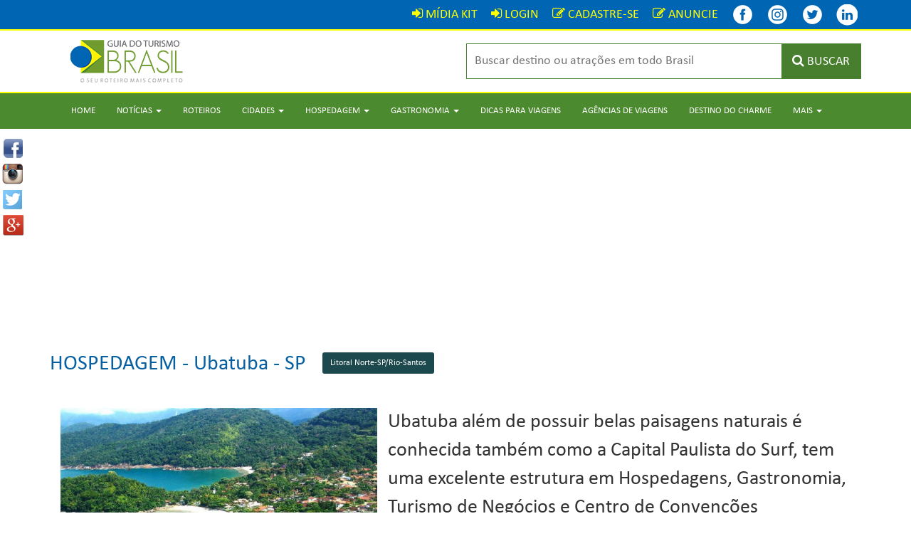

--- FILE ---
content_type: text/html; charset=UTF-8
request_url: https://www.guiadoturismobrasil.com/hospedagem/2/SP/ubatuba/214/4
body_size: 9577
content:
<!DOCTYPE html>
<html lang="pt-br">

<head>
  <meta charset="utf-8">
  <meta http-equiv="X-UA-Compatible" content="IE=edge">
  <meta name="viewport" content="width=device-width, initial-scale=1">
  <!-- The above 3 meta tags *must* come first in the head; any other head content must come *after* these tags -->
  <title>Hospedagem - Ubatuba - SP - Guia do Turismo Brasil</title>
  <meta name="description" content="Ubatuba uma das tradicionais praias do Litoral Norte Paulista, no Parque Estadual da Serra do Mar, e com mais de 100 km de costa...">

    <link href="https://www.guiadoturismobrasil.com/hospedagem/2/SP/ubatuba/214/4" rel="canonical" />
  <link rel="shortcut icon" href="/assets/imagens/favicon.ico">

  <meta property="og:title" content="Hospedagem - Ubatuba - SP - Guia do Turismo Brasil" />
  <meta property="og:site_name" content="Guia do Turismo Brasil" />
  <meta property="og:description" content="Ubatuba uma das tradicionais praias do Litoral Norte Paulista, no Parque Estadual da Serra do Mar, e com mais de 100 km de costa..." />
  <meta property="og:url" content="https://www.guiadoturismobrasil.com/hospedagem/2/SP/ubatuba/214/4" />
  <meta property="og:type" content="website" />
  
  <!-- Bootstrap -->
  <link href="/assets/css/bootstrap.css" rel="stylesheet">
  <link href="/assets/css/estilo.css" rel="stylesheet">

  <!-- Owl Carousel Assets -->
  <link href="/assets/owl.carousel/owl-carousel/owl.carousel.css" rel="stylesheet">
  <link href="/assets/owl.carousel/owl-carousel/owl.theme.css" rel="stylesheet">

  <!-- fancyBox -->
  <link rel="stylesheet" href="/assets/fancybox/source/jquery.fancybox.css?v=2.1.5" type="text/css" media="screen" />
  <link rel="stylesheet" href="/assets/fancybox/source/helpers/jquery.fancybox-buttons.css?v=1.0.5" type="text/css" media="screen" />
  <link rel="stylesheet" href="/assets/fancybox/source/helpers/jquery.fancybox-thumbs.css?v=1.0.7" type="text/css" media="screen" />

  <link rel="stylesheet" type="text/css" media="all" href="/assets/html5-autocomplete-suggestions/style.css">

  <link rel="apple-touch-icon" sizes="57x57" href="/assets/favicons/apple-touch-icon-57x57.png">
  <link rel="apple-touch-icon" sizes="60x60" href="/assets/favicons/apple-touch-icon-60x60.png">
  <link rel="apple-touch-icon" sizes="72x72" href="/assets/favicons/apple-touch-icon-72x72.png">
  <link rel="apple-touch-icon" sizes="76x76" href="/assets/favicons/apple-touch-icon-76x76.png">
  <link rel="apple-touch-icon" sizes="114x114" href="/assets/favicons/apple-touch-icon-114x114.png">
  <link rel="apple-touch-icon" sizes="120x120" href="/assets/favicons/apple-touch-icon-120x120.png">
  <link rel="apple-touch-icon" sizes="144x144" href="/assets/favicons/apple-touch-icon-144x144.png">
  <link rel="apple-touch-icon" sizes="152x152" href="/assets/favicons/apple-touch-icon-152x152.png">
  <link rel="apple-touch-icon" sizes="180x180" href="/assets/favicons/apple-touch-icon-180x180.png">
  <link rel="icon" type="image/png" href="/assets/favicons/favicon-32x32.png" sizes="32x32">
  <link rel="icon" type="image/png" href="/assets/favicons/android-chrome-192x192.png" sizes="192x192">
  <link rel="icon" type="image/png" href="/assets/favicons/favicon-96x96.png" sizes="96x96">
  <link rel="icon" type="image/png" href="/assets/favicons/favicon-16x16.png" sizes="16x16">
  <link rel="manifest" href="/assets/favicons/manifest.json">
  <meta name="msapplication-TileColor" content="#ffffff">
  <meta name="msapplication-TileImage" content="/assets/favicons/mstile-144x144.png">
  <meta name="theme-color" content="#ffffff">
  <meta name='B-verify' content='9bfd28e8cf99942063fba097e021eb5f167e1dc9' />

  <!-- HTML5 shim and Respond.js for IE8 support of HTML5 elements and media queries -->
  <!-- WARNING: Respond.js doesn't work if you view the page via file:// -->
  <!--[if lt IE 9]>
      <script src="https://oss.maxcdn.com/html5shiv/3.7.2/html5shiv.min.js"></script>
      <script src="https://oss.maxcdn.com/respond/1.4.2/respond.min.js"></script>
    <![endif]-->


  <!-- 
          <script data-ad-client="ca-pub-9967385337646165" async src="https://pagead2.googlesyndication.com/pagead/js/adsbygoogle.js"></script>
        -->


</head>

<body>

  <script>
    (function(i, s, o, g, r, a, m) {
      i['GoogleAnalyticsObject'] = r;
      i[r] = i[r] || function() {
        (i[r].q = i[r].q || []).push(arguments)
      }, i[r].l = 1 * new Date();
      a = s.createElement(o),
        m = s.getElementsByTagName(o)[0];
      a.async = 1;
      a.src = g;
      m.parentNode.insertBefore(a, m)
    })(window, document, 'script', '//www.google-analytics.com/analytics.js', 'ga');

    ga('create', 'UA-47998350-2', 'auto');
    ga('send', 'pageview');
  </script>

  <div class="redes-sociais">
  <a id="ref_fb"  href="https://www.facebook.com/sharer/sharer.php?u=https://www.guiadoturismobrasil.com/hospedagem/2/SP/ubatuba/214/4" onclick="javascript:window.open(this.href, '', 'menubar=no,toolbar=no,resizable=no,scrollbars=no,height=400,width=600'); return false;"><img src="/assets/imagens/icons-compartilhamento/facebook.png" class="icone-redes-sociais" alt="" /></a>
<a id="ref_tw" href="http://instagram.com/guiadoturismobrasil/?status=+https://www.guiadoturismobrasil.com/hospedagem/2/SP/ubatuba/214/4"  onclick="javascript:window.open(this.href, '', 'menubar=no,toolbar=no,resizable=no,scrollbars=no,height=400,width=600');return false;"><img src="/assets/imagens/icons-compartilhamento/instagram.png" class="icone-redes-sociais" alt="" /></a>
  <a id="ref_tw" href="http://twitter.com/home?status=+https://www.guiadoturismobrasil.com/hospedagem/2/SP/ubatuba/214/4"  onclick="javascript:window.open(this.href, '', 'menubar=no,toolbar=no,resizable=no,scrollbars=no,height=400,width=600');return false;"><img src="/assets/imagens/icons-compartilhamento/twitter.png" class="icone-redes-sociais" alt="" /></a>
  <a id="ref_gp" href="https://plus.google.com/share?url=https://www.guiadoturismobrasil.com/hospedagem/2/SP/ubatuba/214/4"
onclick="javascript:window.open(this.href, '', 'menubar=no,toolbar=no,resizable=no,scrollbars=no,height=400,width=600');return false"><img src="/assets/imagens/icons-compartilhamento/google.png" class="icone-redes-sociais" alt="" /></a>
</div>
  <div class="top-login">
    <div class="container">
      <div class="row">
        <div class="col-md-12 text-right">
          <a href="/midiakit.pdf" class="link-login" target="_blank"><i class="fa fa-sign-in"></i> <span class="font-login">MÍDIA KIT</span></a>
<a href="/login" class="link-login"><i class="fa fa-sign-in"></i> <span class="font-login">LOGIN</span></a>
<a href="/cadastre-se" class="link-login"><i class="fa fa-pencil-square-o"></i> <span class="font-login">CADASTRE-SE</span></a>
<a href="/anuncie" class="link-login"><i class="fa fa-pencil-square-o"></i> <span class="font-login">ANUNCIE</span></a>
          <div class="clear10 visible-mobile"></div>
          <a href="https://www.facebook.com/guiadoturismobrasiloficial" target="_blank" title="Facebook - Guia do Turismo Brasil" class="link-login"><img src="/assets/imagens/icons/facebook.png" title="Facebook - Guia do Turismo Brasil" style="margin:-5px 0 -5px 0px;" /></a>
          <a href="https://www.Instagram.com/guiadoturismobrasil" target="_blank" title="Instagram - Guia do Turismo Brasil" class="link-login"><img src="/assets/imagens/icons/instagram.png" title="Instagram - Guia do Turismo Brasil" style="margin:-5px 0 -5px 0px;" /></a>

          <a href="https://twitter.com/guiadoturismobr" target="_blank" title="Twitter - Guia do Turismo Brasil" class="link-login"><img src="/assets/imagens/icons/twitter.png" title="Twitter - Guia do Turismo Brasil" style="margin:-5px 0 -5px 0px;" /></a>
          <a href="https://www.linkedin.com/company/guia-do-turismo-brasil/" target="_blank" title="Twitter - Guia do Turismo Brasil" class="link-login"><img src="/assets/imagens/icons/linkedin.png" title="Linkedin - Guia do Turismo Brasil" style="margin:-5px 0 -5px 0px;" /></a>
        </div>
      </div>
    </div>
  </div>
  <div class="linha-amarela"></div>
  <div id="fixa-top">
    <div class="fundo-topo">
      <div class="container">
        <div class="row">
          <div class="col-sm-3 col-xs-12">
            <a href="/"><img src="/assets/imagens/logotipo.png" class="center-block" alt="" /></a>
          </div>
          <div class="col-sm-3"></div>
          <div class="col-sm-6 col-xs-12">
            <form action="/resultado" method="get">
  <div class="busca-topo">
    <input name="busca" type="text" class="campo-busca-topo" placeholder="Buscar destino ou atrações em todo Brasil" id="autocomplete">
    <button type="submit" class="botao-busca-topo"><i class="fa fa-search"></i> <span class="some-mobile hidden-mobile">BUSCAR</span></button>
  </div>
</form>
          </div>
        </div>
      </div>
      <div class="linha-amarela"></div>
    </div>
  </div>

  <nav class="navbar navbar-default menu-top">
  <div class="container">
    <div class="navbar-header">
        <button type="button" class="navbar-toggle collapsed" data-toggle="collapse" data-target="#navbar" aria-expanded="false" aria-controls="navbar">
        <span class="sr-only">Toggle navigation</span>
        <span class="icon-bar"></span>
        <span class="icon-bar"></span>
        <span class="icon-bar"></span>
      </button>
    </div>
    <div id="navbar" class="navbar-collapse collapse">
      <ul class="nav navbar-nav">
        <li><a href="/">Home</a></li>
        <li class="dropdown">
          <a href="#" class="dropdown-toggle" data-toggle="dropdown" role="button" aria-haspopup="true" aria-expanded="false">Notícias <span class="caret"></span></a>
          <ul class="dropdown-menu">
            <li><a href="/noticias/11/aviacao">Aviação</a></li>
            <li><a href="/noticias/10/carnaval">Carnaval</a></li>
            <li><a href="/noticias/16/cinema-teatro-shows-exposicoes">Cinema –Teatro - Shows - Exposições</a></li>
            <li><a href="/noticias/18/cruzeiros">Cruzeiros</a></li>
            <li><a href="/noticias/7/destinos-internacionais">Destinos Internacionais</a></li>
            <li><a href="/noticias/4/destinos-nacionais">Destinos Nacionais</a></li>
            <li><a href="/noticias/12/feiras-e-eventos">Feiras e Eventos</a></li>
            <li><a href="/noticias/14/gastronomia">Gastronomia</a></li>
            <li><a href="/noticias/2/hospedagem">Hospedagem</a></li>
            <li><a href="/noticias/9/natal-reveillon">Natal &  Reveillon</a></li>
            <li><a href="/noticias/6/noticias-atualidades">Notícias / Atualidades</a></li>
            <li><a href="/noticias/17/operadoras-agencias-de-viagens">Operadoras - Agências de Viagens</a></li>
            <li><a href="/noticias/8/reportagem-especial">Reportagem Especial</a></li>
            <li><a href="/noticias/5/turismo-aventura">Turismo & Aventura</a></li>
            <li><a href="/noticias/3/viagens-e-transportes">Viagens e Transportes</a></li>
            <li><a href="/noticias">Todas</a></li>
          </ul>
        </li>
        <li><a href="/roteiros">Roteiros</a></li>
        <li class="dropdown">
          <a href="#" class="dropdown-toggle" data-toggle="dropdown" role="button" aria-haspopup="true" aria-expanded="false">Cidades <span class="caret"></span></a>
          <ul class="dropdown-menu">
            <li><a href="/cidades/norte">Norte</a></li>
            <li><a href="/cidades/nordeste">Nordeste</a></li>
            <li><a href="/cidades/centro-oeste">Centro-Oeste</a></li>
            <li><a href="/cidades/sudeste">Sudeste</a></li>
            <li><a href="/cidades/sul">Sul</a></li>
            <li><a href="/cidades">Todas</a></li>
          </ul>
        </li>
        <li class="dropdown">
          <a href="#" class="dropdown-toggle" data-toggle="dropdown" role="button" aria-haspopup="true" aria-expanded="false">Hospedagem <span class="caret"></span></a>
          <ul class="dropdown-menu">
            <li><a href="/hospedagem/norte">Norte</a></li>
            <li><a href="/hospedagem/nordeste">Nordeste</a></li>
            <li><a href="/hospedagem/centro-oeste">Centro-Oeste</a></li>
            <li><a href="/hospedagem/sudeste">Sudeste</a></li>
            <li><a href="/hospedagem/sul">Sul</a></li>
          </ul>
        </li>
        <li class="dropdown">
          <a href="#" class="dropdown-toggle" data-toggle="dropdown" role="button" aria-haspopup="true" aria-expanded="false">Gastronomia <span class="caret"></span></a>
          <ul class="dropdown-menu">
            <li><a href="/gastronomia/norte">Norte</a></li>
            <li><a href="/gastronomia/nordeste">Nordeste</a></li>
            <li><a href="/gastronomia/centro-oeste">Centro-Oeste</a></li>
            <li><a href="/gastronomia/sudeste">Sudeste</a></li>
            <li><a href="/gastronomia/sul">Sul</a></li>
          </ul>
        </li>
        <li><a href="/dicas-para-viagens">Dicas para Viagens</a></li>
        <li><a href="/agencias-de-viagem">Agências de Viagens</a></li>
        <li><a href="/destino-do-charme">Destino do Charme</a></li>
        <li class="dropdown">
          <a href="#" class="dropdown-toggle" data-toggle="dropdown" role="button" aria-haspopup="true" aria-expanded="false">Mais <span class="caret"></span></a>
          <ul class="dropdown-menu">
            
            <li><a href="/anuncie">Anuncie</a></li>
            <li><a href="/quem-somos">Quem Somos</a></li>
            <li><a href="/contato">Contato</a></li>
            <li><a href="/login">Login</a></li>
            <li><a href="/midiakit.pdf" target="_blank">Mídia Kit</a></li>
          </ul>
        </li>
      </ul>
    </div>
  </div>
</nav>

    <center>
<script async src="https://pagead2.googlesyndication.com/pagead/js/adsbygoogle.js"></script>
<!-- Guia - Geral 1 -->
<ins class="adsbygoogle"
     style="display:block"
     data-ad-client="ca-pub-9967385337646165"
     data-ad-slot="3497427812"
     data-ad-format="auto"
     data-full-width-responsive="true"></ins>
<script>
     (adsbygoogle = window.adsbygoogle || []).push({});
</script>
</center>

    <div class="container">
      <div class="row">
        <div class="col-md-12">
          <div class="clear30"></div>
          <span class="titulo-servico-hotel">Hospedagem - </span> <span class="titulo-servico-cidade"><a href="/cidade/SP/214/ubatuba">Ubatuba - SP</a>
         </span> &nbsp;&nbsp;&nbsp;
            <a href="/roteiro/38/litoral-nortesp-riosantos" class="btn btn-sm botao-roteiro" role="button">Litoral Norte-SP/Rio-Santos </a>
          <div class="clear20"></div>

          
          <div class="clear20"></div>

        </div>

        <div class="col-md-12">
                    <div class="col-md-5">
            <img src="https://www.guiadoturismobrasil.com/up/img/1439209353.jpg" class="img-responsive center-block">
              <div class="col-md-12">
    <div class="botao-prev hidden-mobile">
      <a class="prev-banner-full-1-a botao-icon-link"><i class="fa fa-caret-left fa-2x"></i></a>
    </div>
    <div class="botao-next hidden-mobile">
      <a class="next-banner-full-1-a botao-icon-link"><i class="fa fa-caret-right fa-2x"></i></a>
    </div>
    <div class="clear20"></div>
    <div id="owl-banner-full-1-a" class=" owl-carousel">
              <div class="item">
          <div class="col-md-12 espacamento-fotos">
            <a class="fancybox" href="https://www.guiadoturismobrasil.com/up/img/1439209353.jpg" data-fancybox-group="gallery" title="" alt=" ">
              <img src="https://www.guiadoturismobrasil.com/up/img/1439209353.jpg" class="img-responsive center-block" style='width: 100%;' alt=" " title=" " />
                          </a>
          </div>
        </div>
                    <div class="item">
          <div class="col-md-12 espacamento-fotos">
            <a class="fancybox" href="https://www.guiadoturismobrasil.com/up/img/1434224132.jpg" data-fancybox-group="gallery" title="" alt=" ">
              <img src="https://www.guiadoturismobrasil.com/up/img/1434224132.jpg" class="img-responsive center-block" style='width: 100%;' alt=" " title=" " />
                          </a>
          </div>
        </div>
                    <div class="item">
          <div class="col-md-12 espacamento-fotos">
            <a class="fancybox" href="https://www.guiadoturismobrasil.com/up/img/1439207652.jpg" data-fancybox-group="gallery" title="" alt=" ">
              <img src="https://www.guiadoturismobrasil.com/up/img/1439207652.jpg" class="img-responsive center-block" style='width: 100%;' alt=" " title=" " />
                          </a>
          </div>
        </div>
                    <div class="item">
          <div class="col-md-12 espacamento-fotos">
            <a class="fancybox" href="https://www.guiadoturismobrasil.com/up/img/1434224207.jpg" data-fancybox-group="gallery" title="" alt=" ">
              <img src="https://www.guiadoturismobrasil.com/up/img/1434224207.jpg" class="img-responsive center-block" style='width: 100%;' alt=" " title=" " />
                          </a>
          </div>
        </div>
                    <div class="item">
          <div class="col-md-12 espacamento-fotos">
            <a class="fancybox" href="https://www.guiadoturismobrasil.com/up/img/1439227083.jpg" data-fancybox-group="gallery" title="" alt=" ">
              <img src="https://www.guiadoturismobrasil.com/up/img/1439227083.jpg" class="img-responsive center-block" style='width: 100%;' alt=" " title=" " />
                          </a>
          </div>
        </div>
                    <div class="item">
          <div class="col-md-12 espacamento-fotos">
            <a class="fancybox" href="https://www.guiadoturismobrasil.com/up/img/1439209316.jpg" data-fancybox-group="gallery" title="" alt=" ">
              <img src="https://www.guiadoturismobrasil.com/up/img/1439209316.jpg" class="img-responsive center-block" style='width: 100%;' alt=" " title=" " />
                          </a>
          </div>
        </div>
                    <div class="item">
          <div class="col-md-12 espacamento-fotos">
            <a class="fancybox" href="https://www.guiadoturismobrasil.com/up/img/1439209375.jpg" data-fancybox-group="gallery" title="" alt=" ">
              <img src="https://www.guiadoturismobrasil.com/up/img/1439209375.jpg" class="img-responsive center-block" style='width: 100%;' alt=" " title=" " />
                          </a>
          </div>
        </div>
                    <div class="item">
          <div class="col-md-12 espacamento-fotos">
            <a class="fancybox" href="https://www.guiadoturismobrasil.com/up/img/1439226977.jpg" data-fancybox-group="gallery" title="" alt=" ">
              <img src="https://www.guiadoturismobrasil.com/up/img/1439226977.jpg" class="img-responsive center-block" style='width: 100%;' alt=" " title=" " />
                          </a>
          </div>
        </div>
                    <div class="item">
          <div class="col-md-12 espacamento-fotos">
            <a class="fancybox" href="https://www.guiadoturismobrasil.com/up/img/1439209438.jpg" data-fancybox-group="gallery" title="" alt=" ">
              <img src="https://www.guiadoturismobrasil.com/up/img/1439209438.jpg" class="img-responsive center-block" style='width: 100%;' alt=" " title=" " />
                          </a>
          </div>
        </div>
                    <div class="item">
          <div class="col-md-12 espacamento-fotos">
            <a class="fancybox" href="https://www.guiadoturismobrasil.com/up/img/1439209622.jpg" data-fancybox-group="gallery" title="" alt=" ">
              <img src="https://www.guiadoturismobrasil.com/up/img/1439209622.jpg" class="img-responsive center-block" style='width: 100%;' alt=" " title=" " />
                          </a>
          </div>
        </div>
                                                                                                    </div>
  </div>
            <div class="clear20"></div>
          </div>
                                <span class="subtitulo">Ubatuba além de possuir belas paisagens naturais é conhecida também como a Capital Paulista do Surf, tem uma excelente estrutura em Hospedagens, Gastronomia, Turismo de Negócios  e  Centro de Convenções</span>
                    <p style="text-align: justify;">Ubatuba uma das tradicionais praias do Litoral Norte Paulista, no Parque Estadual da Serra do Mar, e com mais de 100 km de costa e 90 praias, as atrações surgem em forma de enseadas, baías, vegetação da Serra do Mar, cachoeiras, ilhas para a prática de mergulho como Anchieta e das Couves. O&nbsp;Corcovado é o&nbsp;ponto mais alto da cidade, a 1.160 metros de altitude, Bonete e das Sete Fontes, todas vencidas depois de cerca de uma hora de caminhada. Ubatuba é conhecida como a Capital Paulista do Surf, e no&nbsp;Parque Estadual da Serra do Mar há muitas outras opções como o trekking que percorrem praias desertas, costões, rios e ruínas de fazendas, sempre envolvidos pela mata Atlântica. Os passeios de Escuna, Barcos, Lanchas são outras opções para os Turistas. A Costa Sul do município em sentido a Caraguatatuba estão as praias da&nbsp;Figueira, Maranduba, Lagoinha, Bonete, Cedro, Fortaleza, Dura, Domingos Dias, Lázaro, Enseada, Toninhas, Grande. As&nbsp; tranquilas Domingas Dias e Enseada são frequentadas por famílias, enquanto a Praia Grande e Tenório têm faixas de areia disputadíssimas. Na região central e na Costa Sul em sentido a Paraty a onde faz divisa com o estado do Rio de Janeiro as prais de Tenório, Itagua, Perequê-Açu, Vermelha, Itamanbuca, Félix, Prumirim, Puruba, Ubatumirim, Almada, Engenho, Fazenda, Picinguaba e Camburi. Itamambuca e Félix são famosas pelas boas ondas e reúnem os surfistas Já Prumirim e Almada são praticamente desertas. Restam muitos marcos da época colonial na paisagem como: canhões, fazendas em ruínas ou restauradas, igrejas e capelas modestas. Parte deste passado encontra-se perdido no meio da Mata Atlântica. O artesanato tem raízes nos trabalhos em taquara, palha e vime, produzidos pelos índios, com o barro e a madeira, utilizados pelos franceses. Produzem entalhe cestaria, trançado e escultura em madeira. Muita história; monumento construído em 1814 pelos escravos à base de óleo de baleia. Ubatuba além de possuir belas paisagens naturais, também reserva muita cultura para os seus turistas, que visitam a cidade todos os anos. A vida noturna principalmente na temporada de verão, na região central e na&nbsp; praia de Itaguá, bares e boates investem nos estilos musicais diversificados, a onde concentram os restaurantes de frutos do mar e de cozinha internacional. O destaque dos cardápios, entretanto, é uma receita caiçara: o peixe com banana, batizado de Azul-Marinho. Além de toda a programação,&nbsp;atrações e a Gastronomia, Ubatuba tem uma excelente estrutura em Hospedagens e no Turismo de Negócios o Centro de Convenções Alfredo Bischof com uma estrutura completa para Convenções e Eventos.</p><br />
          <div class="clear20"></div>
        </div>

        <div class="col-md-12">

      



      <div class="clear20"></div>
       <center> <ins class=</center> 
              <div class="clear20"></div>
          



    


<center><h2><i class="fa fa-bed"></i> Hospedagem  em <strong>Ubatuba - SP</strong></h2></center>

<div class="clear20"></div>

<center>


<label>ou selecione um estilo:</label>

<select class="form-control" onChange="if(this.selectedIndex!=0)self.location=this.options[this.selectedIndex].value" style="width:285px;">
  <option>selecione...</option>
  <option value="/hospedagem/2/camping/1/SP/ubatuba/214">Camping</option>
  <option value="/hospedagem/2/chale/2/SP/ubatuba/214">Chalé</option>
  <option value="/hospedagem/2/flat/3/SP/ubatuba/214">Flat</option>
  <option value="/hospedagem/2/hotel/4/SP/ubatuba/214">Hotel</option>
  <option value="/hospedagem/2/pousada/6/SP/ubatuba/214">Pousada</option>
  <option value="/hospedagem/2/resort/7/SP/ubatuba/214">Resort</option>
  <option value="/hospedagem/2/hotel-que-aceita-animal-de-estimacao/30/SP/ubatuba/214">Hotel que aceita animal de estimação</option>
</select>

          <br><br>

<form method="get" action="/resultado-busca-servicos" class="form-inline">
<center>
<label>busca de hospedagem</label>
<div class="clear"></div>
<input type="hidden" name="tipo" value="hospedagem">
<input type="hidden" name="cate" value="2">
<input type="hidden" name="uf" value="SP">
<input type="hidden" name="id" value="214">
<input type="hidden" name="nome" value="ubatuba">
<input type="text" name="busca" class="form-control" value="" required style="width:200px;">
<input type="submit" class="btn btn-success" value="BUSCAR">
</center>
</form>

          <br><br>
          <a href="/gastronomia/3/SP/ubatuba/214" style="color:#039">CONFIRA TAMBÉM TODAS AS OPÇÕES DE GASTRONOMIA EM <strong>Ubatuba - SP</strong></a>

          </center>
          <hr/>

      <br style="clear:both;">
      <br style="clear:both;">


  <center>Você está na página <big><b>5</b></big> de <big><b>11</b></big></center>
  <div class="clear30"></div>


<div class="col-xs-2">
  <center>
  	            <img title="POUSADA CANTO DE ITAMAMBUCA" src="https://www.guiadoturismobrasil.com/up/img/8264canto_de_ita.jpg" class="img-responsive center-block" alt="POUSADA CANTO DE ITAMAMBUCA"  /></center>
</div>
<div class="col-xs-10 text-left" style="margin-top:-10px;">
<h4>
  <span style="text-transform:uppercase; font-size:22px;">POUSADA CANTO DE ITAMAMBUCA</span>
</h4>
<div class="barra-titulo-rodape"></div>

  <i class="fa fa-phone"></i> (12) 3845-3455 <br>
  <i class="fa fa-map-marker"></i> Rua Manoel Soares da Silva, 1060  - Praia de Itamambuca  - CEP: 11680-000<br>
<i class="fa fa-globe"></i> Ubatuba / SP
<div class="clear10"></div>

<a href="/hospedagem/2/pousada/6/SP/ubatuba/214/pousada-canto-de-itamambuca/667" class="btn btn-default btn-sm" >Saiba Mais</a>

</div>

<div class="clear"></div>

<hr/>


<div class="col-xs-2">
  <center>
  	            <img title="POUSADA CANTO DO MAR" src="https://www.guiadoturismobrasil.com/up/img/9325home1g.jpg" class="img-responsive center-block" alt="POUSADA CANTO DO MAR"  /></center>
</div>
<div class="col-xs-10 text-left" style="margin-top:-10px;">
<h4>
  <span style="text-transform:uppercase; font-size:22px;">POUSADA CANTO DO MAR</span>
</h4>
<div class="barra-titulo-rodape"></div>

  <i class="fa fa-phone"></i> (12) 3835-1237<br>
  <i class="fa fa-map-marker"></i> Av. das Bandeiras, 88  - Praia Grande  - CEP: 11680-000<br>
<i class="fa fa-globe"></i> Ubatuba / SP
<div class="clear10"></div>

<a href="/hospedagem/2/pousada/6/SP/ubatuba/214/pousada-canto-do-mar/668" class="btn btn-default btn-sm" >Saiba Mais</a>

</div>

<div class="clear"></div>

<hr/>


<div class="col-xs-2">
  <center>
  	            <img title="POUSADA CASA MILÁ" src="https://www.guiadoturismobrasil.com/up/img/9665casa_da.jpg" class="img-responsive center-block" alt="POUSADA CASA MILÁ"  /></center>
</div>
<div class="col-xs-10 text-left" style="margin-top:-10px;">
<h4>
  <span style="text-transform:uppercase; font-size:22px;">POUSADA CASA MILÁ</span>
</h4>
<div class="barra-titulo-rodape"></div>

  <i class="fa fa-phone"></i> (12) 3832-9021<br>
  <i class="fa fa-map-marker"></i> Estrada da Praia Da Almada, 170  - Almada  - CEP: 11680-000<br>
<i class="fa fa-globe"></i> Ubatuba / SP
<div class="clear10"></div>

<a href="/hospedagem/2/pousada/6/SP/ubatuba/214/pousada-casa-mila/672" class="btn btn-default btn-sm" >Saiba Mais</a>

</div>

<div class="clear"></div>

<hr/>


<div class="col-xs-2">
  <center>
  	            <img title="POUSADA CASA NA PRAIA" src="https://www.guiadoturismobrasil.com/up/img/9806csa_da_mia.jpg" class="img-responsive center-block" alt="POUSADA CASA NA PRAIA"  /></center>
</div>
<div class="col-xs-10 text-left" style="margin-top:-10px;">
<h4>
  <span style="text-transform:uppercase; font-size:22px;">POUSADA CASA NA PRAIA</span>
</h4>
<div class="barra-titulo-rodape"></div>

  <i class="fa fa-phone"></i> (12) 3843-1163<br>
  <i class="fa fa-map-marker"></i> Rua 6, 619 - Balneário Santa Cruz  - Praia do Sapê  - CEP: 11680-000<br>
<i class="fa fa-globe"></i> Ubatuba / SP
<div class="clear10"></div>

<a href="/hospedagem/2/pousada/6/SP/ubatuba/214/pousada-casa-na-praia/673" class="btn btn-default btn-sm" >Saiba Mais</a>

</div>

<div class="clear"></div>

<hr/>


<div class="col-xs-2">
  <center>
  	            <img title="POUSADA CAVALO MARINHO" src="https://www.guiadoturismobrasil.com/up/img/9108cav_mar.jpg" class="img-responsive center-block" alt="POUSADA CAVALO MARINHO"  /></center>
</div>
<div class="col-xs-10 text-left" style="margin-top:-10px;">
<h4>
  <span style="text-transform:uppercase; font-size:22px;">POUSADA CAVALO MARINHO</span>
</h4>
<div class="barra-titulo-rodape"></div>

  <i class="fa fa-phone"></i> (12) 3833-1030 <br>
  <i class="fa fa-map-marker"></i> Rua Guarani, 757  - Praia de Itaguá  - CEP: 11680-000<br>
<i class="fa fa-globe"></i> Ubatuba / SP
<div class="clear10"></div>

<a href="/hospedagem/2/pousada/6/SP/ubatuba/214/pousada-cavalo-marinho/674" class="btn btn-default btn-sm" >Saiba Mais</a>

</div>

<div class="clear"></div>

<hr/>


<div class="col-xs-2">
  <center>
  	            <img title="POUSADA DA VILLA ITAMAMBUCA" src="https://www.guiadoturismobrasil.com/up/img/403villa.jpg" class="img-responsive center-block" alt="POUSADA DA VILLA ITAMAMBUCA"  /></center>
</div>
<div class="col-xs-10 text-left" style="margin-top:-10px;">
<h4>
  <span style="text-transform:uppercase; font-size:22px;">POUSADA DA VILLA ITAMAMBUCA</span>
</h4>
<div class="barra-titulo-rodape"></div>

  <i class="fa fa-phone"></i> (12) 3845-303<br>
  <i class="fa fa-map-marker"></i>  Rua Manoel Soares Da Silva, 516  - Praia De Itamambuca  - CEP: 11680-000<br>
<i class="fa fa-globe"></i> Ubatuba / SP
<div class="clear10"></div>

<a href="/hospedagem/2/pousada/6/SP/ubatuba/214/pousada-da-villa-itamambuca/676" class="btn btn-default btn-sm" >Saiba Mais</a>

</div>

<div class="clear"></div>

<hr/>


<div class="col-xs-2">
  <center>
  	            <img title="POUSADA DAS ARTES" src="https://www.guiadoturismobrasil.com/up/img/8618das_artes.jpg" class="img-responsive center-block" alt="POUSADA DAS ARTES"  /></center>
</div>
<div class="col-xs-10 text-left" style="margin-top:-10px;">
<h4>
  <span style="text-transform:uppercase; font-size:22px;">POUSADA DAS ARTES</span>
</h4>
<div class="barra-titulo-rodape"></div>

  <i class="fa fa-phone"></i> (12) 3842-0955<br>
  <i class="fa fa-map-marker"></i> Rua Maria Ribeiro, 88  - Praia das Toninhas  - CEP: 11680-000<br>
<i class="fa fa-globe"></i> Ubatuba / SP
<div class="clear10"></div>

<a href="/hospedagem/2/pousada/6/SP/ubatuba/214/pousada-das-artes/677" class="btn btn-default btn-sm" >Saiba Mais</a>

</div>

<div class="clear"></div>

<hr/>


<div class="col-xs-2">
  <center>
  	            <img title="POUSADA DO MARCÃO" src="https://www.guiadoturismobrasil.com/up/img/6446fachada_pousadadomarcao-1.jpg" class="img-responsive center-block" alt="POUSADA DO MARCÃO"  /></center>
</div>
<div class="col-xs-10 text-left" style="margin-top:-10px;">
<h4>
  <span style="text-transform:uppercase; font-size:22px;">POUSADA DO MARCÃO</span>
</h4>
<div class="barra-titulo-rodape"></div>

  <i class="fa fa-phone"></i> (12) 3832-6522<br>
  <i class="fa fa-map-marker"></i> Rua Eng.Francisco Fernandes Filho, 62  -  Perequê-Açu  - CEP: 11680-000<br>
<i class="fa fa-globe"></i> Ubatuba / SP
<div class="clear10"></div>

<a href="/hospedagem/2/pousada/6/SP/ubatuba/214/pousada-do-marcao/678" class="btn btn-default btn-sm" >Saiba Mais</a>

</div>

<div class="clear"></div>

<hr/>


<div class="col-xs-2">
  <center>
  	            <img title="POUSADA DO TENÓRIO" src="https://www.guiadoturismobrasil.com/up/img/9637tenorio.jpg" class="img-responsive center-block" alt="POUSADA DO TENÓRIO"  /></center>
</div>
<div class="col-xs-10 text-left" style="margin-top:-10px;">
<h4>
  <span style="text-transform:uppercase; font-size:22px;">POUSADA DO TENÓRIO</span>
</h4>
<div class="barra-titulo-rodape"></div>

  <i class="fa fa-phone"></i> (12) 3835-181<br>
  <i class="fa fa-map-marker"></i> Rua Santo Antônio, 81  - Praia do Tenório  - CEP: 11680-000<br>
<i class="fa fa-globe"></i> Ubatuba / SP
<div class="clear10"></div>

<a href="/hospedagem/2/pousada/6/SP/ubatuba/214/pousada-do-tenorio/679" class="btn btn-default btn-sm" >Saiba Mais</a>

</div>

<div class="clear"></div>

<hr/>


<div class="col-xs-2">
  <center>
  	            <img title="Pousada Enseada dos Búzios" src="https://www.guiadoturismobrasil.com/up/img/9963Jardim_Das_Hortencias_Turismo.jpg" class="img-responsive center-block" alt="Pousada Enseada dos Búzios"  /></center>
</div>
<div class="col-xs-10 text-left" style="margin-top:-10px;">
<h4>
  <span style="text-transform:uppercase; font-size:22px;">Pousada Enseada dos Búzios</span>
</h4>
<div class="barra-titulo-rodape"></div>

  <i class="fa fa-phone"></i> (12) 3842-1089<br>
  <i class="fa fa-map-marker"></i> Rua Manoel Elias, 159  - Praia da Enseada  - CEP: 11680-000<br>
<i class="fa fa-globe"></i> Ubatuba / SP
<div class="clear10"></div>

<a href="/hospedagem/2/pousada/6/SP/ubatuba/214/pousada-enseada-dos-buzios/39976" class="btn btn-default btn-sm" >Saiba Mais</a>

</div>

<div class="clear"></div>

<hr/>


<br style="clear:both;">

<div>
  <center>
  <p> Você está na página <big><b>5</b></big> de <big><b>11</b></big></p>
  <ul class="pagination">
<li><a href="/hospedagem/2/SP/ubatuba/214/3">&laquo;</a></li>
<li><a href="/hospedagem/2/SP/ubatuba/214/0">1</a></li>
<li><a href="/hospedagem/2/SP/ubatuba/214/1">2</a></li>
<li><a href="/hospedagem/2/SP/ubatuba/214/2">3</a></li>
<li><a href="/hospedagem/2/SP/ubatuba/214/3">4</a></li>
<li class="pagination-active"><a style="color:#FFFFFF; background-color:#373C40;">5</a></li>
<li><a href="/hospedagem/2/SP/ubatuba/214/5">6</a></li>
<li><a href="/hospedagem/2/SP/ubatuba/214/6">7</a></li>
<li><a href="/hospedagem/2/SP/ubatuba/214/7">8</a></li>
<li><a href="/hospedagem/2/SP/ubatuba/214/8">9</a></li>
<li><a href="/hospedagem/2/SP/ubatuba/214/9">10</a></li>
<li><a href="/hospedagem/2/SP/ubatuba/214/10">11</a></li>
<li><a href="/hospedagem/2/SP/ubatuba/214/5">&raquo;</a></li>
  </ul>
  </center>
</div>


        </div>
      </div>
    </div>

    <center>
<script async src="https://pagead2.googlesyndication.com/pagead/js/adsbygoogle.js"></script>
<!-- Guia - Geral 1 -->
<ins class="adsbygoogle"
     style="display:block"
     data-ad-client="ca-pub-9967385337646165"
     data-ad-slot="3497427812"
     data-ad-format="auto"
     data-full-width-responsive="true"></ins>
<script>
     (adsbygoogle = window.adsbygoogle || []).push({});
</script>
</center>    

    <div class="clear40"></div>


  <!--

  <center>




  <br><br>
  <script async src="https://pagead2.googlesyndication.com/pagead/js/adsbygoogle.js"></script>

  <ins class="adsbygoogle" style="display:block" data-ad-client="ca-pub-9967385337646165" data-ad-slot="5622660212" data-ad-format="auto" data-full-width-responsive="true"></ins>
  <script>
    (adsbygoogle = window.adsbygoogle || []).push({});
  </script>
</center>

 -->
<div class="clear10"></div>

<div style="background: url('/assets/imagens/bg-parceiros.jpg') no-repeat; background-position: top center;" align="center">
  <div class="clear20"></div>
  <span style="color: #0860A1; font-size: 16px;"><strong>PARCEIROS</strong></span><br><br>

  <div class="container">
    <div class="row">


      <div class="col-md-3">
        <a href="https://abavexpo.com.br/sobre/ " target="_blank"><img src="/assets/imagens/abav-rodape.png" class="img-responsive" /></a>
        <div style="padding-bottom: 10px;"></div>
      </div>


      <div class="col-md-3">
        <a href="https://abavsp-aviesp.com.br/" target="_blank"><img src="/assets/imagens/abav-sp-aviesp.png" class="img-responsive" /></a>
        <div style="padding-bottom: 10px;"></div>
      </div>


      <div class="col-md-3">
        <a href="http://avirrp.com.br/ " target="_blank"><img src="/assets/imagens/avirrp-rodape.png" class="img-responsive" /></a>
        <div style="padding-bottom: 10px;"></div>
      </div>


      <div class="col-md-3">
        <a href="https://bntmercosul.com.br/" target="_blank"><img src="/assets/imagens/bnt-rodape.png" class="img-responsive" /></a>
        <div style="padding-bottom: 10px;"></div>
      </div>


      <div class="col-md-3">
        <a href="https://festivaldeturismodealagoas.com.br/" target="_blank"><img src="/assets/imagens/festival-de-turismo-de-alagoas.png" class="img-responsive" /></a>
        <div style="padding-bottom: 10px;"></div>
      </div>


      <div class="col-md-3">
        <a href="https://www.equipotel.com.br/" target="_blank"><img src="/assets/imagens/equipotel-rodape.jpg" class="img-responsive" /></a>
        <div style="padding-bottom: 10px;"></div>
      </div>



      <div class="col-md-3">
        <a href="https://www.festurisgramado.com/" target="_blank"><img src="/assets/imagens/festuris-rodape.jpg" class="img-responsive" /></a>
        <div style="padding-bottom: 10px;"></div>
      </div>

      <div class="col-md-3">
        <a href="https://expoturismogoias.com.br/" target="_blank"><img src="/assets/imagens/expo-turismo-goias.jpg" class="img-responsive" /></a>
        <div style="padding-bottom: 10px;"></div>
      </div>




    </div>

    <div class="clear20"></div>
  </div>
</div>





<div class="rodape-1">
  <div class="container">
    <div class="row">
      <div class="col-md-5">
        <div class="clear20"></div>
        <p class="titulo-rodape">Contatos</p>
        <div class="barra-titulo-rodape"></div>
        <i class="fa fa-building"></i> <strong>São Paulo/SP</strong><br>
        Rua Martins Fontes, 364 - SALA 904
        <br> Centro - CEP: 01050-000

        <br>

        <i class="fa fa-phone"></i> +55 (11) 99679-7756<br>
        <br>
        <i class="fa fa-envelope"></i> contato@guiadoturismobrasil.com<br>

        <div class="clear20"></div>

        <!--<a href="http://www.brazilsales.com.br" target="_blank"><img src="/assets/imagens/brazil-sales-rodape.png" class="img-responsive" /></a>-->

        <div class="clear20"></div>


      </div>
      <div class="col-md-1"></div>
      <div class="col-md-2">
        <div class="clear20"></div>
        <p class="titulo-rodape">Navegação</p>
        <div class="barra-titulo-rodape"></div>
        <a href="/" class="link-rodape"><i class="fa fa-angle-right"></i> Home</a><br>
        <a href="/cidades" class="link-rodape"><i class="fa fa-angle-right"></i> Cidades</a><br>
        <a href="/hospedagem" class="link-rodape"><i class="fa fa-angle-right"></i> Hospedagem</a><br>
        <a href="/gastronomia" class="link-rodape"><i class="fa fa-angle-right"></i> Gastronomia</a><br>
        <a href="/roteiros" class="link-rodape"><i class="fa fa-angle-right"></i> Roteiros</a><br>
        <a href="/destino-do-charme" class="link-rodape"><i class="fa fa-angle-right"></i> Destino do Charme</a><br>
        <a href="/quem-somos" class="link-rodape"><i class="fa fa-angle-right"></i> Quem Somos</a><br>
        <a href="/agencias-de-viagem" class="link-rodape"><i class="fa fa-angle-right"></i> Agências de Viagens</a><br>
        <a href="/dicas-para-viagens" class="link-rodape"><i class="fa fa-angle-right"></i> Dicas para Viagens</a><br>
        <a href="/noticias" class="link-rodape"><i class="fa fa-angle-right"></i> Notícias</a><br>
        <a href="/login" class="link-rodape"><i class="fa fa-angle-right"></i> Login</a><br>
        <a href="/contato" class="link-rodape"><i class="fa fa-angle-right"></i> Contato</a><br><br>
        <a href="/anuncie" class="link-rodape"><span style="color:#FFFF00;"><i class="fa fa-angle-right"></i> <b>Anuncie</b></span></a><br>
        <div class="clear20"></div>
      </div>
      <div class="col-md-1"></div>
      <div class="col-md-3">

        <div class="clear20"></div>


        <!--  <p class="titulo-rodape">Rede Social</p>
        <div class="barra-titulo-rodape"></div>
        <center>
        <div id="fb-root"></div>
        <script>(function(d, s, id) {
          var js, fjs = d.getElementsByTagName(s)[0];
          if (d.getElementById(id)) return;
          js = d.createElement(s); js.id = id;
          js.src = "//connect.facebook.net/pt_BR/sdk.js#xfbml=1&version=v2.5&appId=538642752957608";
          fjs.parentNode.insertBefore(js, fjs);
        }(document, 'script', 'facebook-jssdk'));</script>
        <div class="fb-page" data-href="https://www.facebook.com/people/Guia-do-Turismo-Brasil/100092211304297/" data-tabs="timeline" data-height="280" data-width="376" data-small-header="false" data-adapt-container-width="true" data-hide-cover="false" data-show-facepile="true"><div class="fb-xfbml-parse-ignore"><blockquote cite="https://www.facebook.com/people/Guia-do-Turismo-Brasil/100092211304297/"><a href="https://www.facebook.com/people/Guia-do-Turismo-Brasil/100092211304297/">Guia do Turismo Brasil o seu Guia de Viagem</a></blockquote></div></div>
        </center>
        <br>       

        <div class="clear20"></div> 

      -->

      </div>
    </div>
  </div>
</div>
<div class="rodape-2">
  <div class="container">
    <div class="row">
      <div class="col-md-12">
        © Copyright 2026 - Guia do Turismo Brasil | Todos os direitos reservados.
      </div>
    </div>
  </div>
</div>


<!-- Add jQuery library -->
  <script type="text/javascript" src="https://code.jquery.com/jquery-latest.min.js"></script>

<!-- Include all compiled plugins (below), or include individual files as needed -->
<script src="/assets/js/bootstrap.min.js"></script>

<script type="text/javascript">
  $(window).scroll(function() {
    if ($(window).scrollTop() > 40) {
      $("#fixa-top").removeClass("fixa-top-2");
      $("#fixa-top").addClass("fixa-top");
    }
    if ($(window).scrollTop() < 40) {
      $("#fixa-top").removeClass("fixa-top");
      $("#fixa-top").addClass("fixa-top-2");
    }
  });
</script>

<!-- Add fancyBox -->
<script type="text/javascript" src="/assets/fancybox/source/jquery.fancybox.pack.js?v=2.1.5"></script>
<script type="text/javascript" src="/assets/fancybox/source/helpers/jquery.fancybox-buttons.js?v=1.0.5"></script>
<script type="text/javascript" src="/assets/fancybox/source/helpers/jquery.fancybox-media.js?v=1.0.6"></script>
<script type="text/javascript" src="/assets/fancybox/source/helpers/jquery.fancybox-thumbs.js?v=1.0.7"></script>
<script type="text/javascript">
  $(document).ready(function() {
    $(".fancybox").fancybox({
      maxHeight: 350,
      openEffect: 'none',
      closeEffect: 'none',
      nextEffect: 'none',
      prevEffect: 'none',
      nextSpeed: 0,
      prevSpeed: 0,
      preload: 3,
      padding: 15
    });
  });
</script>

<!-- owl.carousel -->
<script src="/assets/owl.carousel/owl-carousel/owl.carousel.min.js"></script>
<script>
  $(document).ready(function() {
    var owl = $("#owl-noticias");
    owl.owlCarousel({
      items: 4, //10 items above 1000px browser width
      itemsDesktop: [1000, 4], //5 items between 1000px and 901px
      itemsDesktopSmall: [900, 3], // betweem 900px and 601px
      itemsTablet: [600, 2], //2 items between 600 and 0
      itemsMobile: [400, 1] // itemsMobile disabled - inherit from itemsTablet option
    });
    // Custom Navigation Events
    $(".next-noticias").click(function() {
      owl.trigger('owl.next');
    })
    $(".prev-noticias").click(function() {
      owl.trigger('owl.prev');
    })
    /* $(".play").click(function(){
      owl.trigger('owl.play',1000); //owl.play event accept autoPlay speed as second parameter
    })
    $(".stop").click(function(){
      owl.trigger('owl.stop');
    }) */
  });

  $(document).ready(function() {
    var owl = $("#owl-roteiros");
    owl.owlCarousel({
      items: 4, //10 items above 1000px browser width
      itemsDesktop: [1000, 4], //5 items between 1000px and 901px
      itemsDesktopSmall: [900, 3], // betweem 900px and 601px
      itemsTablet: [600, 2], //2 items between 600 and 0
      itemsMobile: [400, 1] // itemsMobile disabled - inherit from itemsTablet option
    });
    // Custom Navigation Events
    $(".next-roteiros").click(function() {
      owl.trigger('owl.next');
    })
    $(".prev-roteiros").click(function() {
      owl.trigger('owl.prev');
    })
  });

  $(document).ready(function() {
    var owl = $("#owl-videos");
    owl.owlCarousel({
      items: 1, //10 items above 1000px browser width
      itemsDesktop: [1000, 1], //5 items between 1000px and 901px
      itemsDesktopSmall: [900, 1], // betweem 900px and 601px
      itemsTablet: [600, 1], //2 items between 600 and 0
      itemsMobile: [400, 1] // itemsMobile disabled - inherit from itemsTablet option
    });
    // Custom Navigation Events
    $(".next-videos").click(function() {
      owl.trigger('owl.next');
    })
    $(".prev-videos").click(function() {
      owl.trigger('owl.prev');
    })
  });

  $(document).ready(function() {
    var owl = $("#owl-videos3");
    owl.owlCarousel({
      items: 1, //10 items above 1000px browser width
      itemsDesktop: [1000, 1], //5 items between 1000px and 901px
      itemsDesktopSmall: [900, 1], // betweem 900px and 601px
      itemsTablet: [600, 1], //2 items between 600 and 0
      itemsMobile: [400, 1] // itemsMobile disabled - inherit from itemsTablet option
    });
    // Custom Navigation Events
    $(".next-videos3").click(function() {
      owl.trigger('owl.next');
    })
    $(".prev-videos3").click(function() {
      owl.trigger('owl.prev');
    })
  });

  $(document).ready(function() {
    var owl = $("#owl-videos2");
    owl.owlCarousel({
      items: 2, //10 items above 1000px browser width
      itemsDesktop: [1000, 2], //5 items between 1000px and 901px
      itemsDesktopSmall: [900, 2], // betweem 900px and 601px
      itemsTablet: [600, 1], //2 items between 600 and 0
      itemsMobile: [400, 1] // itemsMobile disabled - inherit from itemsTablet option
    });
    // Custom Navigation Events
    $(".next-videos2").click(function() {
      owl.trigger('owl.next');
    })
    $(".prev-videos2").click(function() {
      owl.trigger('owl.prev');
    })
  });

  $(document).ready(function() {
    var owl = $("#owl-hoteis-patrocinador");
    owl.owlCarousel({
      items: 4, //10 items above 1000px browser width
      itemsDesktop: [1000, 4], //5 items between 1000px and 901px
      itemsDesktopSmall: [900, 3], // betweem 900px and 601px
      itemsTablet: [600, 2], //2 items between 600 and 0
      itemsMobile: [400, 1] // itemsMobile disabled - inherit from itemsTablet option
    });
    // Custom Navigation Events
    $(".next-hoteis-patrocinador").click(function() {
      owl.trigger('owl.next');
    })
    $(".prev-hoteis-patrocinador").click(function() {
      owl.trigger('owl.prev');
    })
  });

  $(document).ready(function() {
    var owl = $("#owl-cidades");
    owl.owlCarousel({
      items: 4, //10 items above 1000px browser width
      itemsDesktop: [1000, 4], //5 items between 1000px and 901px
      itemsDesktopSmall: [900, 3], // betweem 900px and 601px
      itemsTablet: [600, 2], //2 items between 600 and 0
      itemsMobile: [400, 1] // itemsMobile disabled - inherit from itemsTablet option
    });
    // Custom Navigation Events
    $(".next-cidades").click(function() {
      owl.trigger('owl.next');
    })
    $(".prev-cidades").click(function() {
      owl.trigger('owl.prev');
    })
  });

  $(document).ready(function() {
    var owl = $("#owl-moip");
    owl.owlCarousel({
      items: 3, //7 items above 1000px browser width
      itemsDesktop: [1000, 3], //7 items between 1000px +and 901px
      itemsDesktopSmall: [900, 3], //5 betweem 900px and 601px
      itemsTablet: [600, 3], //2 items between 600 and 0
      itemsMobile: [400, 1] // itemsMobile disabled - inherit from itemsTablet option
    });
    // Custom Navigation Events
    $(".next-moip").click(function() {
      owl.trigger('owl.next');
    })
    $(".prev-moip").click(function() {
      owl.trigger('owl.prev');
    })
  });

  $(document).ready(function() {
    var owl = $("#owl-galeria-fotos");
    owl.owlCarousel({
      items: 4, //10 items above 1000px browser width
      itemsDesktop: [1000, 4], //5 items between 1000px and 901px
      itemsDesktopSmall: [900, 3], // betweem 900px and 601px
      itemsTablet: [600, 2], //2 items between 600 and 0
      itemsMobile: [400, 2] // itemsMobile disabled - inherit from itemsTablet option
    });
    // Custom Navigation Events
    $(".next-galeria-fotos").click(function() {
      owl.trigger('owl.next');
    })
    $(".prev-galeria-fotos").click(function() {
      owl.trigger('owl.prev');
    })
  });

  $(document).ready(function() {
    var owl = $("#owl-banner-full-1");
    owl.owlCarousel({
      items: 1, //10 items above 1000px browser width
      itemsDesktop: [1000, 1], //5 items between 1000px and 901px
      itemsDesktopSmall: [900, 1], // betweem 900px and 601px
      itemsTablet: [600, 1], //2 items between 600 and 0
      itemsMobile: [400, 1], // itemsMobile disabled - inherit from itemsTablet option
      autoPlay: 3000, //Set AutoPlay to 3 seconds
    });
    // Custom Navigation Events
    $(".next-banner-full-1").click(function() {
      owl.trigger('owl.next');
    })
    $(".prev-banner-full-1").click(function() {
      owl.trigger('owl.prev');
    })
  });


  $(document).ready(function() {
    var owl = $("#owl-banner-full-apos-menu");
    owl.owlCarousel({
      items: 1, //10 items above 1000px browser width
      itemsDesktop: [1000, 1], //5 items between 1000px and 901px
      itemsDesktopSmall: [900, 1], // betweem 900px and 601px
      itemsTablet: [600, 1], //2 items between 600 and 0
      itemsMobile: [400, 1], // itemsMobile disabled - inherit from itemsTablet option
      autoPlay: 3000, //Set AutoPlay to 3 seconds
    });
    // Custom Navigation Events
    $(".next-banner-full-apos-menu").click(function() {
      owl.trigger('owl.next');
    })
    $(".prev-banner-full-apos-menu").click(function() {
      owl.trigger('owl.prev');
    })
  });

  $(document).ready(function() {
    var owl = $("#owl-banner-full-apos-noticias");
    owl.owlCarousel({
      items: 1, //10 items above 1000px browser width
      itemsDesktop: [1000, 1], //5 items between 1000px and 901px
      itemsDesktopSmall: [900, 1], // betweem 900px and 601px
      itemsTablet: [600, 1], //2 items between 600 and 0
      itemsMobile: [400, 1], // itemsMobile disabled - inherit from itemsTablet option
      autoPlay: 3000, //Set AutoPlay to 3 seconds
    });
    // Custom Navigation Events
    $(".next-banner-full-apos-noticias").click(function() {
      owl.trigger('owl.next');
    })
    $(".prev-banner-full-apos-noticias").click(function() {
      owl.trigger('owl.prev');
    })
  });

  $(document).ready(function() {
    var owl = $("#owl-banner-full-antes-rodape");
    owl.owlCarousel({
      items: 1, //10 items above 1000px browser width
      itemsDesktop: [1000, 1], //5 items between 1000px and 901px
      itemsDesktopSmall: [900, 1], // betweem 900px and 601px
      itemsTablet: [600, 1], //2 items between 600 and 0
      itemsMobile: [400, 1], // itemsMobile disabled - inherit from itemsTablet option
      autoPlay: 3000, //Set AutoPlay to 3 seconds
    });
    // Custom Navigation Events
    $(".next-banner-full-antes-rodape").click(function() {
      owl.trigger('owl.next');
    })
    $(".prev-banner-full-antes-rodape").click(function() {
      owl.trigger('owl.prev');
    })
  });


  $(document).ready(function() {
    var owl = $("#owl-banner-full-1-a");
    owl.owlCarousel({
      items: 1, //10 items above 1000px browser width
      itemsDesktop: [1000, 1], //5 items between 1000px and 901px
      itemsDesktopSmall: [900, 1], // betweem 900px and 601px
      itemsTablet: [600, 1], //2 items between 600 and 0
      itemsMobile: [400, 1], // itemsMobile disabled - inherit from itemsTablet option
      autoPlay: 3000, //Set AutoPlay to 3 seconds
    });
    // Custom Navigation Events
    $(".next-banner-full-1-a").click(function() {
      owl.trigger('owl.next');
    })
    $(".prev-banner-full-1-a").click(function() {
      owl.trigger('owl.prev');
    })
  });


  $(document).ready(function() {
    var owl = $("#owl-banner-full-1-b");
    owl.owlCarousel({
      items: 1, //10 items above 1000px browser width
      itemsDesktop: [1000, 1], //5 items between 1000px and 901px
      itemsDesktopSmall: [900, 1], // betweem 900px and 601px
      itemsTablet: [600, 1], //2 items between 600 and 0
      itemsMobile: [400, 1], // itemsMobile disabled - inherit from itemsTablet option
      autoPlay: 3000, //Set AutoPlay to 3 seconds
    });
    // Custom Navigation Events
    $(".next-banner-full-1-b").click(function() {
      owl.trigger('owl.next');
    })
    $(".prev-banner-full-1-b").click(function() {
      owl.trigger('owl.prev');
    })
  });


  $(document).ready(function() {
    var owl = $("#owl-banner-full-2");
    owl.owlCarousel({
      items: 1, //10 items above 1000px browser width
      itemsDesktop: [1000, 1], //5 items between 1000px and 901px
      itemsDesktopSmall: [900, 1], // betweem 900px and 601px
      itemsTablet: [600, 1], //2 items between 600 and 0
      itemsMobile: [400, 1], // itemsMobile disabled - inherit from itemsTablet option
      autoPlay: 5000, //Set AutoPlay to 5 seconds
    });
    // Custom Navigation Events
    $(".next-banner-full-2").click(function() {
      owl.trigger('owl.next');
    })
    $(".prev-banner-full-2").click(function() {
      owl.trigger('owl.prev');
    })
  });
</script>

<script type="text/javascript" src="/assets/html5-autocomplete-suggestions/js/jquery.autocomplete.min.js"></script>
<!--<script type="text/javascript" src="/assets/html5-autocomplete-suggestions/js/currency-autocomplete.js"></script>-->
<script type="text/javascript" src="/assets/html5-autocomplete-suggestions/js/autocomplete.php"></script>











<!--
<script data-cfasync="false" type="text/javascript" id="clever-core">
  (function(document, window) {
    var a, c = document.createElement("script");

    c.id = "CleverCoreLoader57223";
    c.src = "//scripts.cleverwebserver.com/a0bcef45d581146183bb8ec6214b8fc4.js";

    c.async = !0;
    c.type = "text/javascript";
    c.setAttribute("data-target", window.name);
    c.setAttribute("data-callback", "put-your-callback-macro-here");

    try {
      a = parent.document.getElementsByTagName("script")[0] || document.getElementsByTagName("script")[0];
    } catch (e) {
      a = !1;
    }

    a || (a = document.getElementsByTagName("head")[0] || document.getElementsByTagName("body")[0]);
    a.parentNode.insertBefore(c, a);
  })(document, window);
</script>
<div class="clever-core-ads"></div>
-->






</body>

</html>


--- FILE ---
content_type: text/html; charset=utf-8
request_url: https://www.google.com/recaptcha/api2/aframe
body_size: 266
content:
<!DOCTYPE HTML><html><head><meta http-equiv="content-type" content="text/html; charset=UTF-8"></head><body><script nonce="tHFrKg9JGGRKXr6REU41tw">/** Anti-fraud and anti-abuse applications only. See google.com/recaptcha */ try{var clients={'sodar':'https://pagead2.googlesyndication.com/pagead/sodar?'};window.addEventListener("message",function(a){try{if(a.source===window.parent){var b=JSON.parse(a.data);var c=clients[b['id']];if(c){var d=document.createElement('img');d.src=c+b['params']+'&rc='+(localStorage.getItem("rc::a")?sessionStorage.getItem("rc::b"):"");window.document.body.appendChild(d);sessionStorage.setItem("rc::e",parseInt(sessionStorage.getItem("rc::e")||0)+1);localStorage.setItem("rc::h",'1769074732272');}}}catch(b){}});window.parent.postMessage("_grecaptcha_ready", "*");}catch(b){}</script></body></html>